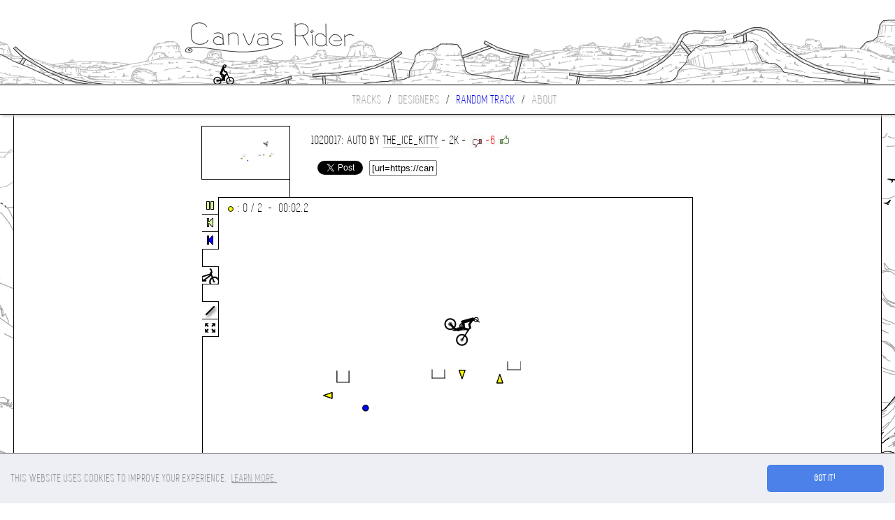

--- FILE ---
content_type: text/html; charset=UTF-8
request_url: https://canvasrider.com/tracks/1020017
body_size: 6514
content:
<!DOCTYPE html>
<html lang="en">
<head>
	<title>Canvas Rider - auto by the_ice_kitty</title>
	<meta charset="utf-8" />
	<meta name="description" content="auto, a Canvas Rider track created by the_ice_kitty." />
	<meta name="author" content="Pete & Maxime" />
	<meta name="viewport" content="width=device-width, initial-scale=1.0, minimum-scale=1.0, maximum-scale=1.0, user-scalable=no" />
	<meta property="og:image" content="https://canvasrider.com/images/thumbnails/1020017.png" />	<base href="https://canvasrider.com" />
	<link rel="shortcut icon" href="favicon.ico" type="image/x-icon" /> 
	<link rel="stylesheet" type="text/css" href="css/nstyle.css" />
	<link href='https://fonts.googleapis.com/css?family=Open+Sans' rel='stylesheet' type='text/css'>
	<link rel="chrome-webstore-item" href="https://chrome.google.com/webstore/detail/poknhlcknimnnbfcombaooklofipaibk">
	<link rel="stylesheet" type="text/css" href="cookieconsent.min.css" />
	<script src="//cdnjs.cloudflare.com/ajax/libs/cookieconsent2/3.0.3/cookieconsent.min.js"></script>
	<script>
	window.addEventListener("load", function(){
	window.cookieconsent.initialise({
	  "palette": {
	    "popup": {
	      "background": "#edeff5",
	      "text": "#838391"
	    },
	    "button": {
	      "background": "#4b81e8"
	    }
	  },
	  "theme": "classic",
	  "content": {
	    "message": "This website uses cookies to improve your experience.",
	    "link": "Learn more.",
	    "href": "https://canvasrider.com/cookies"
	  }
	})});
	</script>
	<script async src="https://www.googletagmanager.com/gtag/js?id=G-8WCBE99CG5"></script>
	<script>
	  window.dataLayer = window.dataLayer || [];
	  function gtag(){dataLayer.push(arguments);}
	  gtag('js', new Date());
	  gtag('config', 'G-8WCBE99CG5');
</script>
</head>
<body>
	<header id="banner" onclick="if (location.href != 'https://canvasrider.com/') location.href = 'https://canvasrider.com';">
	</header>
	<nav id="menu">
		<a href="tracks" title="Random tracks">Tracks</a> / 
		<a href="designers/biggest" title="The best Canvas Rider track designers">Designers</a> / 
				<a href="tracks/random" title="Play a random track instantly" style="color:blue;">Random track</a> / 
		<a href="" title="More information about Canvas Rider">About</a>	</nav>
	<div id="content"><aside class="floatLeft ad">
	<script async src="https://pagead2.googlesyndication.com/pagead/js/adsbygoogle.js?client=ca-pub-7857141602002193" crossorigin="anonymous"></script>
	<ins
	  class="adsbygoogle"
	  style="display:inline-block;width:120px;height:600px"
	  data-ad-client="ca-pub-7857141602002193"
	  data-ad-slot="0449483570">
	</ins>
	<script>(adsbygoogle = window.adsbygoogle || []).push({});</script>
</aside>
<aside class="floatRight ad">
	<ins
	  class="adsbygoogle"
	  style="display:inline-block;width:120px;height:600px"
	  data-ad-client="ca-pub-7857141602002193"
	  data-ad-slot="8287070932">
	</ins>
	<script>(adsbygoogle = window.adsbygoogle || []).push({});</script>		
</aside><div style="float:left; height:102px; width:246px; border-right:1px solid black; text-align:right; margin-right:30px;"><img src="images/thumbnails/1020017.png" alt="" height="75px" width="125px" style="border:1px solid black; border-right:none; margin-bottom:25px;" /></div>
<h1 style="text-align:left; margin-top:10px; height:80px;">
1020017: auto by <a href="users/the_ice_kitty">the_ice_kitty</a> - 2k - <a href="tracks/1020017/down"><img src="images/down.jpg" alt="" /></a><span class="red">-6</span><a href="tracks/1020017/up"><img src="images/up.jpg" alt="" /></a><div id="social">
		<div id="fb-root"></div>
	<script async defer crossorigin="anonymous" src="https://connect.facebook.net/en_US/all.js#xfbml=1&version=v19.0" nonce="kHNgEAaz"></script>
	<div class="fb-like" data-href="https://canvasrider.com/tracks/1020017" data-width="" data-layout="" data-action="" data-size="" data-share="false"></div>
	<a href="https://twitter.com/share?text=Awesome #Canvas Rider track: auto #HTML5 #game&amp;url=https%3A%2F%2Fcanvasrider.com%2Ftracks%2F1020017&amp;related=canvasrider&amp;via=canvasrider" class="twitter-share-button" data-count="horizontal">Tweet</a><script type="text/javascript" src="https://platform.twitter.com/widgets.js"></script>
	<input type="text" size="10" readonly="readonly" style="margin:-10px;padding:2px;" onclick="this.select()" title="BBCode link to copy-paste in forums" value="[url=https://canvasrider.com/tracks/1020017]auto by the_ice_kitty[/url]" />
</div></h1>
<div style="display:none">
<input id="new" type="button" value="NEW" />
<input id="load" type="button" value="LOAD" />
<input id="save" type="button" value="SAVE" />
<input id="upload" type="button" value="UPLOAD"/>
</div>
<canvas id="canvas_rider" width="700px" height="400px"></canvas>
<img src="images/toolbar1.png" id="toolbar1" style="position:absolute; display:none; z-index:2;cursor:pointer;" />
<aside id="toolbar2"></aside>
<script type="text/javascript" src="js/rc7b.js"></script><script type="text/javascript">canvas_ride(1020017); if (window.location.href.indexOf("#") != -1) watchGhost(1);</script>
<div id="track_menu"><div style="line-height:20px;margin:10px 0 10px 0;height:60px; border-bottom:1px solid #AAAAAA;"><div style="float:left; vertical-align:top;margin-right:30px; "><img src="images/ud.png" /> : Pedal / Brake<br/>
	<img src="images/lr.png" /> : Balance</div><div style="float:left; vertical-align:top;"><img src="images/z.png" /> : Turn around<br/>
	<img src="images/enter.png" /> : Restart</div><div style="float:right;"><br/><img src="images/z.png" style="visibility:hidden"/>Click names for replays</div></div><div style="line-height:30px;"><div class="floatLeft"><div class="floatLeft" style="width:20px;margin-right:10px;text-align:left;">1</div><a href="javascript:watchGhost(1);">boogaloo</a></div><div class="floatRight">00:06.7</div><br/><div class="floatLeft"><div class="floatLeft" style="width:20px;margin-right:10px;text-align:left;">2</div><a href="javascript:watchGhost(2);">jaredlb11</a></div><div class="floatRight">00:06.8</div><br/></div></div><div class="clearer"></div>
<div id="track_completed">Track completed !</div><div class="clearer"></div></div>
	<div style="text-align:center;color:#AAAAAA;padding-bottom:5px;"><a href="cookies" style="color:#AAAAAA">COOKIE POLICY</a> / Copyright 2010-2026 canvasrider.com  by <a href="https://maximesimon.fr" style="color:#AAAAAA" target="_blank">Maxime SIMON</a><span style="margin:0 10px 0 10px;"></div>
</body>
</html>

--- FILE ---
content_type: text/html; charset=UTF-8
request_url: https://canvasrider.com/js/load.php
body_size: 2338
content:
-k p0 k tm 1i vs 34 11e 5k 130 8e 13k b8 13u em 14i gs 14i m6 13k,5u k 5u 18 6s 18 6s k,bi k cg k cg 0,bi k bi a bi 0,69s v8 6a6 uk 6ag u0 6aq t2 6be se 6bo rg 6cc q8 6cm pk 6da om 6da o2 6dk ne 6du mq 6e8 m6 6es mg 6fg o2 6ge pk 6go qi 6hc rq 6i0 t2 6i0 tm 6ia ua 6ik v8 6iu vs 6iu 10g 6j8 114 6j8 11o 6iu 11o,69s vs 69s v8,6bo rg 6cc rg 6d0 rg 6du rg 6ei rg 6f6 rg 6fq rg 6ge rg 6h2 r6 6hc r6,6nk ua 6na uu 6na vi 6nk 106 6nk 114 6o8 11e 6oi 122 6p6 122 6pq 122 6qe 122 6r2 122 6rm 11o 6sa 11e 6su 10q 6ti 106 6ti vi 6ts uu 6ts ua 6ts tc 6ts se 6u6 rg 6u6 qs 6u6 q8 6u6 pk 6u6 om 6u6 o2 6u6 ne 6u6 n4,6nk ne 6nk o2 6nk pk 6nk qs 6nk rg 6nk se 6nk t2 6nk tm 6nk ua,71k mq 728 mq 72s n4 73g n4 74e n4 75c n4 76u n4 77i n4 78g n4 79e ne 7a2 ne 7am ne 7ba ne 7bu ne 7ci ne 7d6 ne,77s ne 77s o2 77s om 77s pu 77s qi 77s rg 77s s4 77s so 77s tc 77s u0 77s uk 77s v8 77s vs 77s 10g 77s 114 77i 11o 77i 12c,7fm s4 7fm rg 7fm qi 7g0 pu 7gk pa 7h8 om 7hs oc 7ig no 7j4 ne,7ga vi 7g0 uk 7fm u0 7fm tc 7fm so 7fm s4,7gu 10q 7ga 106 7ga vi,7h8 no 7i6 ne 7je mq 7kc mg 7la m6 7m8 m6 7ms ls 7nq ls 7p2 ls 7pm ls 7qa ls 7r8 ls 7s6 ls 7sq ls 7te m6 7u2 m6 7um mg 7v0 n4 7vk n4 7vu no 808 oc 80i p0 80i pk 80i q8 80i qs 80s rg 80s se 80i t2 808 tm 808 ua 808 uu 7vk vi 7va 106 7um 106 7u2 106 7t4 10g 7s6 114 7qk 11o 7p2 12m 7o4 12m 7n6 12m 7mi 12m 7lu 12m 7la 130 7km 130 7k2 130 7je 12m 7iq 12m 7i6 12c 7hs 11o 7h8 11e 7gu 10q,-15 1h -15 n,-8 1i -8 n,-8 1i -15 1i,-u cq -u li -k p0#656 1dk 6f6 1d0,69s 18u 6go 18k,6ag 23q 6a6 1su,6ag 1su 6f6 1su 6es 20m,6da 20m 6a6 21a 6du 24o,6be 18k 6be 1ge,6h2 1ts 6m2 1ts,6k6 18a 6js 1le,6ji 19i 6os 19i 6pq 1k6,6pg 1js 6k6 1ei 6o8 1na,6j8 244 6j8 1ti,6hc 23q 6os 236,6su 1m2 6s0 18k 6vo 18k,6sk 1ge 6ve 1g4,6ti 1nk 71u 1mc,6rm 24e 6rm 20c 6ug 20m,6uq 244 6rm 24e,6u6 1t8 6uq 244,73g 21k 794 202 76u 1sk 744 1u6 752 24e 7am 23q,752 1mm 76k 180 7bk 180,76u 1fg 7bu 1ia,75c 1na 79e 1o8,7bk 1t8 7c8 22s,7bk 202 7dq 1ti 7fm 1uq,7jo 1qe 7kc 1p6 7m8 1os 7ng 1qo 7ms 1u6 7k2 210 7jo 21a 7la 228 7o4 21u 7p2 21k#C u 3e,B 84 u -5k,B 84 u -5k,B au 18 -b8,B au 18 -b8,G a0 cq -b8,G cq pu -5k,C fu 13u,T m6 13k,T m6 13a,C 7lk pu,C 7l0 se,C 7kc uk,C 7l0 106,C 7pm q8,C 7pm ua,C 7n6 uk,C 7n6 uk,C 7p2 s4,C 7oo 114,C 7qa q8,C 7qu q8,C 7q0 uu,C 7q0 uk,C 7rs vs,C 7uc qi,C 7to uu,C 7t4 s4,B -1s 2g -2q,B -1s 2g -2q#MTB#

--- FILE ---
content_type: text/html; charset=utf-8
request_url: https://www.google.com/recaptcha/api2/aframe
body_size: 267
content:
<!DOCTYPE HTML><html><head><meta http-equiv="content-type" content="text/html; charset=UTF-8"></head><body><script nonce="JgEo0MGsgNCW98qIILwzNw">/** Anti-fraud and anti-abuse applications only. See google.com/recaptcha */ try{var clients={'sodar':'https://pagead2.googlesyndication.com/pagead/sodar?'};window.addEventListener("message",function(a){try{if(a.source===window.parent){var b=JSON.parse(a.data);var c=clients[b['id']];if(c){var d=document.createElement('img');d.src=c+b['params']+'&rc='+(localStorage.getItem("rc::a")?sessionStorage.getItem("rc::b"):"");window.document.body.appendChild(d);sessionStorage.setItem("rc::e",parseInt(sessionStorage.getItem("rc::e")||0)+1);localStorage.setItem("rc::h",'1768759948917');}}}catch(b){}});window.parent.postMessage("_grecaptcha_ready", "*");}catch(b){}</script></body></html>